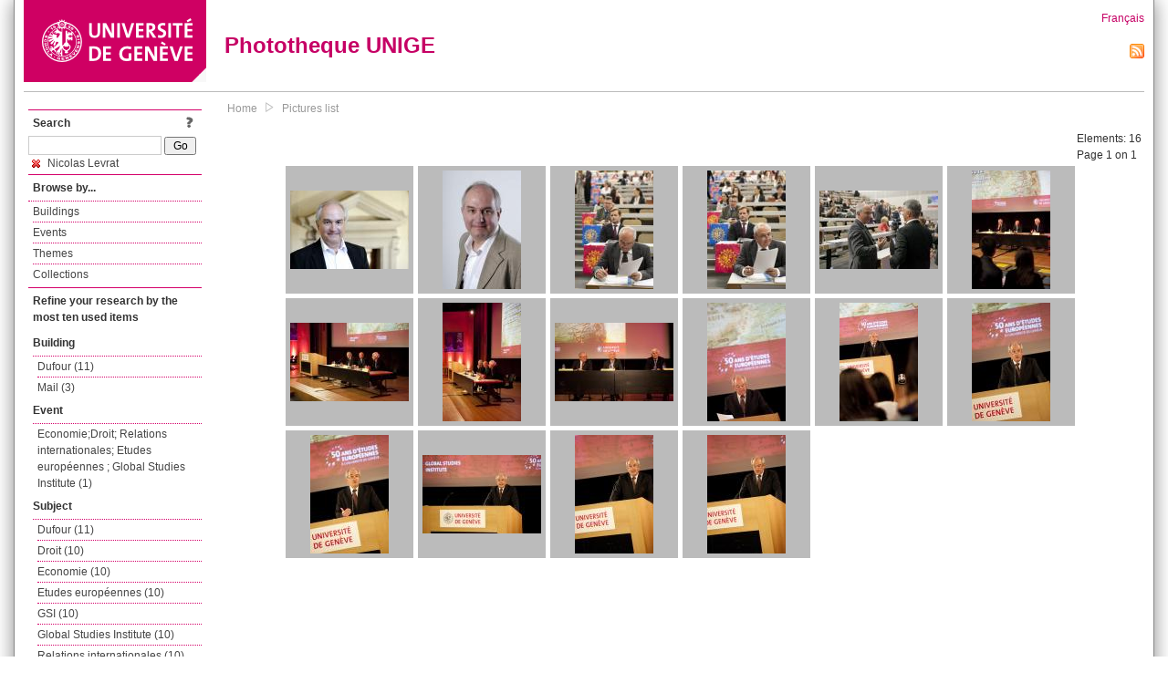

--- FILE ---
content_type: text/html; charset=UTF-8
request_url: https://phototheque.unige.ch/documents/facets?amp%3BclearFacets=1&amp%3BnewFacet=subjectFacet%3DSciences+de+l%27environnement&newFacet=subjectFacet%3DNicolas+Levrat
body_size: 4396
content:
<!DOCTYPE html>
<html>
<head>
	<meta http-equiv="Content-Type" content="text/html; charset=utf-8" />	<title>
		Pictures list | Phototheque UNIGE	</title>
	<link href="/favicon.ico" type="image/x-icon" rel="icon"/><link href="/favicon.ico" type="image/x-icon" rel="shortcut icon"/><link rel="stylesheet" type="text/css" href="/css/menu.css"/><link rel="stylesheet" type="text/css" href="/css/archive-ouverte.css"/><link rel="stylesheet" type="text/css" href="/css/tooltip.css"/><script type="text/javascript" src="/alaxos/js/jquery/jquery.js"></script><script type="text/javascript" src="/alaxos/js/jquery/jquery_no_conflict.js"></script><script type="text/javascript" src="/javascripts/collection.js"></script><script type="text/javascript" src="/js/jquery/jquery.lazyload.js"></script><script type="text/javascript" src="/alaxos/js/alaxos/jquery.tooltip.js"></script></head>
<body>
	<div id="container" class="container_width">

		<div id="header">
			<a id="top"></a>
			<div id="header_logo">
				<a href="http://www.unige.ch"><img src="/img/design/unige_logo.png" alt=""/></a>			</div>
			<div id="header_text">
				<h1>
                <a href="/">Phototheque UNIGE</a>				</h1>
			</div>

			<div id="lang_zone">
    		<a href="/users/switch_lang/fra">Français</a><div style="text-align:right;"><a href="/documents/feed.rss?lang=eng&amp;facet%5B0%5D=subjectFacet%3DNicolas+Levrat"><img src="/img/design/rss.png" alt=""/></a></div>    		</div>

		</div>

		<div id="menu_container">
            <div style="border-top:solid 1px #bbb;height:1px;margin:0 10px;"></div>		</div>


        <div id="content">

            <div id="leftColumn">
				<div class="leftLinks_block">
        			<div class="leftLinks_block_title" style="border-bottom:none;margin-bottom:0px;">
            			<div style="float:right;">
            			<a href="/pages/search_help"><img src="/img/design/question_mark.png" alt=""/></a>            			</div>
            			Search            		</div>
        			<div style="margin:0px;">
    					<form action="/documents/facets" id="search-form" method="post" accept-charset="utf-8"><div style="display:none;"><input type="hidden" name="_method" value="POST"/><input type="hidden" name="data[_Token][key]" value="935d42479094ec7a0ab78aa81af681ce76738c64aa445d9be4203fb028d531c6438ad33f0ad9b007973353104bc7e2bb91417acc6d26c114698f5e0179492816" id="Token2082185244" autocomplete="off"/></div><input name="data[Document][text]" id="search_input" type="text"/> <input class="button" type="submit" value="Go"/><div style="display:none;"><input type="hidden" name="data[_Token][fields]" value="7383ee1240497845e42dbb542cb9a9e49c290841%3A" id="TokenFields894422367" autocomplete="off"/><input type="hidden" name="data[_Token][unlocked]" value="" id="TokenUnlocked1885983148" autocomplete="off"/></div></form>					</div>
					<script type="text/javascript" src="/javascripts/facets_visibility.js"></script><div class="facet"><a href="/documents/facets?amp%3BclearFacets=1&amp;amp%3BnewFacet=subjectFacet%3DSciences+de+l%27environnement&amp;removeFacet=subjectFacet%3DNicolas+Levrat"><img src="/img/design/remove.png" alt=""/> Nicolas Levrat</a></div>
					
        		</div>
        		<div class="leftLinks_block">
        			<div class="leftLinks_block_title">
            			Browse by...        			</div>
            		<ul><li><a href="/buildings">Buildings</a></li><li><a href="/events">Events</a></li><li><a href="/themes">Themes</a></li><li><a href="/collections" class="lastLink">Collections</a></li></ul>        		</div>

        		<div class="leftLinks_block"><div class="leftLinks_block_title" style="border-bottom:none;">Refine your research by the most ten used items</div><div id="available_facets"><h4>Building</h4><ul class="facets" id="batimentmarcFacet_facets"><li><a href="/documents/facets?amp%3BclearFacets=1&amp;amp%3BnewFacet=subjectFacet%3DSciences+de+l%27environnement&amp;newFacet=batimentmarcFacet%3DDufour">Dufour (11)</a></li><li><a href="/documents/facets?amp%3BclearFacets=1&amp;amp%3BnewFacet=subjectFacet%3DSciences+de+l%27environnement&amp;newFacet=batimentmarcFacet%3DMail">Mail (3)</a></li></ul><h4>Event</h4><ul class="facets" id="evenementmarcFacet_facets"><li><a href="/documents/facets?amp%3BclearFacets=1&amp;amp%3BnewFacet=subjectFacet%3DSciences+de+l%27environnement&amp;newFacet=evenementmarcFacet%3DEconomie%3BDroit%3B+Relations+internationales%3B+Etudes+europ%C3%A9ennes+%3B+Global+Studies+Institute">Economie;Droit; Relations internationales; Etudes européennes ; Global Studies Institute (1)</a></li></ul><h4>Subject</h4><ul class="facets" id="subjectFacet_facets"><li><a href="/documents/facets?amp%3BclearFacets=1&amp;amp%3BnewFacet=subjectFacet%3DSciences+de+l%27environnement&amp;newFacet=subjectFacet%3DDufour">Dufour (11)</a></li><li><a href="/documents/facets?amp%3BclearFacets=1&amp;amp%3BnewFacet=subjectFacet%3DSciences+de+l%27environnement&amp;newFacet=subjectFacet%3DDroit">Droit (10)</a></li><li><a href="/documents/facets?amp%3BclearFacets=1&amp;amp%3BnewFacet=subjectFacet%3DSciences+de+l%27environnement&amp;newFacet=subjectFacet%3DEconomie">Economie (10)</a></li><li><a href="/documents/facets?amp%3BclearFacets=1&amp;amp%3BnewFacet=subjectFacet%3DSciences+de+l%27environnement&amp;newFacet=subjectFacet%3DEtudes+europ%C3%A9ennes">Etudes européennes (10)</a></li><li><a href="/documents/facets?amp%3BclearFacets=1&amp;amp%3BnewFacet=subjectFacet%3DSciences+de+l%27environnement&amp;newFacet=subjectFacet%3DGSI">GSI (10)</a></li><li><a href="/documents/facets?amp%3BclearFacets=1&amp;amp%3BnewFacet=subjectFacet%3DSciences+de+l%27environnement&amp;newFacet=subjectFacet%3DGlobal+Studies+Institute">Global Studies Institute (10)</a></li><li><a href="/documents/facets?amp%3BclearFacets=1&amp;amp%3BnewFacet=subjectFacet%3DSciences+de+l%27environnement&amp;newFacet=subjectFacet%3DRelations+internationales">Relations internationales (10)</a></li><li><a href="/documents/facets?amp%3BclearFacets=1&amp;amp%3BnewFacet=subjectFacet%3DSciences+de+l%27environnement&amp;newFacet=subjectFacet%3Dculture">Culture (10)</a></li><li><a href="/documents/facets?amp%3BclearFacets=1&amp;amp%3BnewFacet=subjectFacet%3DSciences+de+l%27environnement&amp;newFacet=subjectFacet%3Deurope">Europe (10)</a></li><li><a href="/documents/facets?amp%3BclearFacets=1&amp;amp%3BnewFacet=subjectFacet%3DSciences+de+l%27environnement&amp;newFacet=subjectFacet%3Dinauguration">Inauguration (10)</a></li><li style="display:none;"><a href="/documents/facets?amp%3BclearFacets=1&amp;amp%3BnewFacet=subjectFacet%3DSciences+de+l%27environnement&amp;newFacet=subjectFacet%3Dmondiales">Mondiales (10)</a></li><li style="display:none;"><a href="/documents/facets?amp%3BclearFacets=1&amp;amp%3BnewFacet=subjectFacet%3DSciences+de+l%27environnement&amp;newFacet=subjectFacet%3Drelations+internationales">Relations internationales (10)</a></li><li style="display:none;"><a href="/documents/facets?amp%3BclearFacets=1&amp;amp%3BnewFacet=subjectFacet%3DSciences+de+l%27environnement&amp;newFacet=subjectFacet%3D%C3%A9conomie">Économie (10)</a></li><li style="display:none;"><a href="/documents/facets?amp%3BclearFacets=1&amp;amp%3BnewFacet=subjectFacet%3DSciences+de+l%27environnement&amp;newFacet=subjectFacet%3D%C3%A9tudes">Études (10)</a></li><li style="display:none;"><a href="/documents/facets?amp%3BclearFacets=1&amp;amp%3BnewFacet=subjectFacet%3DSciences+de+l%27environnement&amp;newFacet=subjectFacet%3Dsoci%C3%A9t%C3%A9">Société (9)</a></li><li style="display:none;"><a href="/documents/facets?amp%3BclearFacets=1&amp;amp%3BnewFacet=subjectFacet%3DSciences+de+l%27environnement&amp;newFacet=subjectFacet%3Ddirecteur">Directeur (8)</a></li><li style="display:none;"><a href="/documents/facets?amp%3BclearFacets=1&amp;amp%3BnewFacet=subjectFacet%3DSciences+de+l%27environnement&amp;newFacet=subjectFacet%3Dintervention">Intervention (6)</a></li><li style="display:none;"><a href="/documents/facets?amp%3BclearFacets=1&amp;amp%3BnewFacet=subjectFacet%3DSciences+de+l%27environnement&amp;newFacet=subjectFacet%3DJean-Dominique+Vassalli">Jean-Dominique Vassalli (4)</a></li><li style="display:none;"><a href="/documents/facets?amp%3BclearFacets=1&amp;amp%3BnewFacet=subjectFacet%3DSciences+de+l%27environnement&amp;newFacet=subjectFacet%3DOMC">OMC (4)</a></li><li style="display:none;"><a href="/documents/facets?amp%3BclearFacets=1&amp;amp%3BnewFacet=subjectFacet%3DSciences+de+l%27environnement&amp;newFacet=subjectFacet%3DPascal+Lamy">Pascal Lamy (4)</a></li><li style="display:none;"><a href="/documents/facets?amp%3BclearFacets=1&amp;amp%3BnewFacet=subjectFacet%3DSciences+de+l%27environnement&amp;newFacet=subjectFacet%3Drecteur">Recteur (4)</a></li><li style="display:none;"><a href="/documents/facets?amp%3BclearFacets=1&amp;amp%3BnewFacet=subjectFacet%3DSciences+de+l%27environnement&amp;newFacet=subjectFacet%3DGeneva+Summer+School">Geneva Summer School (3)</a></li><li style="display:none;"><a href="/documents/facets?amp%3BclearFacets=1&amp;amp%3BnewFacet=subjectFacet%3DSciences+de+l%27environnement&amp;newFacet=subjectFacet%3DHumanitaire">Humanitaire (3)</a></li><li style="display:none;"><a href="/documents/facets?amp%3BclearFacets=1&amp;amp%3BnewFacet=subjectFacet%3DSciences+de+l%27environnement&amp;newFacet=subjectFacet%3DMail">Mail (3)</a></li><li style="display:none;"><a href="/documents/facets?amp%3BclearFacets=1&amp;amp%3BnewFacet=subjectFacet%3DSciences+de+l%27environnement&amp;newFacet=subjectFacet%3DSciences+politiques">Sciences politiques (3)</a></li><li style="display:none;"><a href="/documents/facets?amp%3BclearFacets=1&amp;amp%3BnewFacet=subjectFacet%3DSciences+de+l%27environnement&amp;newFacet=subjectFacet%3Daction">Action (3)</a></li><li style="display:none;"><a href="/documents/facets?amp%3BclearFacets=1&amp;amp%3BnewFacet=subjectFacet%3DSciences+de+l%27environnement&amp;newFacet=subjectFacet%3Dconf%C3%A9rence">Conférence (3)</a></li><li style="display:none;"><a href="/documents/facets?amp%3BclearFacets=1&amp;amp%3BnewFacet=subjectFacet%3DSciences+de+l%27environnement&amp;newFacet=subjectFacet%3Dd%C3%A9fis">Défis (3)</a></li><li style="display:none;"><a href="/documents/facets?amp%3BclearFacets=1&amp;amp%3BnewFacet=subjectFacet%3DSciences+de+l%27environnement&amp;newFacet=subjectFacet%3Dhumains">Humains (3)</a></li><img src="/img/design/plus.gif" style="cursor:pointer;" id="subjectFacet_facets_show_btn" data-id="subjectFacet_facets" class="show_facets_btn" alt=""/><img src="/img/design/less.gif" style="cursor:pointer;display:none;" id="subjectFacet_facets_hide_btn" data-id="subjectFacet_facets" class="hide_facets_btn" alt=""/></ul><h4>Theme</h4><ul class="facets" id="theme__marc_facets"><li><a href="/documents/facets?amp%3BclearFacets=1&amp;amp%3BnewFacet=subjectFacet%3DSciences+de+l%27environnement&amp;newFacet=theme.marc%3Ddroit">Droit (10)</a></li><li><a href="/documents/facets?amp%3BclearFacets=1&amp;amp%3BnewFacet=subjectFacet%3DSciences+de+l%27environnement&amp;newFacet=theme.marc%3Deconomie">Economie (10)</a></li><li><a href="/documents/facets?amp%3BclearFacets=1&amp;amp%3BnewFacet=subjectFacet%3DSciences+de+l%27environnement&amp;newFacet=theme.marc%3Detudes+europeennes">Etudes europeennes (10)</a></li><li><a href="/documents/facets?amp%3BclearFacets=1&amp;amp%3BnewFacet=subjectFacet%3DSciences+de+l%27environnement&amp;newFacet=theme.marc%3Dglobal+studies+institute">Global studies institute (10)</a></li><li><a href="/documents/facets?amp%3BclearFacets=1&amp;amp%3BnewFacet=subjectFacet%3DSciences+de+l%27environnement&amp;newFacet=theme.marc%3Drelations+internationales">Relations internationales (10)</a></li><li><a href="/documents/facets?amp%3BclearFacets=1&amp;amp%3BnewFacet=subjectFacet%3DSciences+de+l%27environnement&amp;newFacet=theme.marc%3Dhumanitaire">Humanitaire (3)</a></li><li><a href="/documents/facets?amp%3BclearFacets=1&amp;amp%3BnewFacet=subjectFacet%3DSciences+de+l%27environnement&amp;newFacet=theme.marc%3Dsciences+politiques">Sciences politiques (3)</a></li></ul><h4>Photographer</h4><ul class="facets" id="creatorFacet_facets"><li><a href="/documents/facets?amp%3BclearFacets=1&amp;amp%3BnewFacet=subjectFacet%3DSciences+de+l%27environnement&amp;newFacet=creatorFacet%3DErard%2C+Jacques">Erard, Jacques (14)</a></li><li><a href="/documents/facets?amp%3BclearFacets=1&amp;amp%3BnewFacet=subjectFacet%3DSciences+de+l%27environnement&amp;newFacet=creatorFacet%3DAnonyme">Anonyme (1)</a></li><li><a href="/documents/facets?amp%3BclearFacets=1&amp;amp%3BnewFacet=subjectFacet%3DSciences+de+l%27environnement&amp;newFacet=creatorFacet%3DLevrat%2C+Nicolas">Levrat, Nicolas (1)</a></li></ul><h4>Date</h4><ul class="facets" id="dateFacet_facets"><li><a href="/documents/facets?amp%3BclearFacets=1&amp;amp%3BnewFacet=subjectFacet%3DSciences+de+l%27environnement&amp;newFacet=dateFacet%3D2013">2013 (14)</a></li><li><a href="/documents/facets?amp%3BclearFacets=1&amp;amp%3BnewFacet=subjectFacet%3DSciences+de+l%27environnement&amp;newFacet=dateFacet%3D2015">2015 (1)</a></li><li><a href="/documents/facets?amp%3BclearFacets=1&amp;amp%3BnewFacet=subjectFacet%3DSciences+de+l%27environnement&amp;newFacet=dateFacet%3D2019">2019 (1)</a></li></ul></div></div>
        		<div class="leftLinks_block">
        			<div class="leftLinks_block_title">
            			<div style="float:right">
            			            			</div>

        		        Deposit        			</div>
            		<ul><li><a href="http://phototheque.unige.ch/cgi-bin/valet/submit.cgi?view=image">Submit an image</a></li><li><a href="/pages/charter" class="lastLink">Charter</a></li></ul>        		</div>
        		<div class="leftLinks_block">
        			<div class="leftLinks_block_title">
            			Highlights        			</div>
            		<ul><li><a href="/documents/latest" class="lastLink">Latest additions</a></li></ul>        		</div>
        		<div class="leftLinks_block">
        			<div class="leftLinks_block_title">
            			More informations        			</div>
            		<ul><li><a href="/pages/contact_phototheque" class="lastLink">Contacts</a></li></ul>        		</div>
        	</div>
        	<div id="pageContent">

        		<div id="breadcrumb"><a href="/">Home</a><img src="/img/design/breadcrumb_arrow.png" alt=""/><a href="/documents/facets">Pictures list</a></div>
                
    			


<div class="toolbar_container_list"><div class="paging_info">Elements: <span id="list_total_elements">16 </span><br/>Page 1 on 1</div></div>&nbsp;<div class="pictures_list"><div class="picture_list_box" id="picture_list_box_9509"><div class="picture_list"><div id="picture_tooltip_9509" style="display:none;"><div style="text-align:center;"><div><a href="/unige:155149"><img src="/img/design/blankpixel.png" id="tooltip_picture_9509" data-picture_id="9509" class="lazy_tooltip lazy" style="max-width:300px;max-height:225px;" data-original="https://phototheque.unige.ch/img/thumbnails/e/8/5/unige_155149_300x225" alt=""/><noscript><a href="/unige:155149"><img src="https://phototheque.unige.ch/img/thumbnails/e/8/5/unige_155149_300x225" alt=""/></a></noscript></a></div><div><a href="/unige:155149">Details</a> | <a href="/download/unige:155149/ATTACHMENT01">Download</a></div><div style="clear:both;">&copy; UNIGE </div></div></div><img src="/img/design/blankpixel.png" id="picture_9509" style="vertical-align:middle;max-width:130px;max-height:130px;" class="lazy_front lazy" data-original="https://phototheque.unige.ch/img/thumbnails/e/8/5/unige_155149_130x130" alt=""/><noscript><a href="/unige:155149"><img src="https://phototheque.unige.ch/img/thumbnails/e/8/5/unige_155149_130x130" alt=""/></a></noscript></div></div><div class="picture_list_box" id="picture_list_box_8620"><div class="picture_list"><div id="picture_tooltip_8620" style="display:none;"><div style="text-align:center;"><div style="float:left;"><a href="/unige:120601"><img src="/img/design/blankpixel.png" id="tooltip_picture_8620" data-picture_id="8620" class="lazy_tooltip lazy" style="max-width:300px;max-height:225px;" data-original="https://phototheque.unige.ch/img/thumbnails/2/b/f/unige_120601_300x225" alt=""/><noscript><a href="/unige:120601"><img src="https://phototheque.unige.ch/img/thumbnails/2/b/f/unige_120601_300x225" alt=""/></a></noscript></a></div><div style="float:left;margin-left:5px;"><div style="margin-bottom:10px"><a href="/unige:120601">Details</a></div><div style="margin-bottom:10px"><a href="/download/unige:120601/ATTACHMENT01">Download</a></div><div style="margin-bottom:10px">(598 x 900)</div></div><div style="clear:both;">&copy; UNIGE Nicolas Levrat</div></div></div><img src="/img/design/blankpixel.png" id="picture_8620" style="vertical-align:middle;max-width:130px;max-height:130px;" class="lazy_front lazy" data-original="https://phototheque.unige.ch/img/thumbnails/2/b/f/unige_120601_130x130" alt=""/><noscript><a href="/unige:120601"><img src="https://phototheque.unige.ch/img/thumbnails/2/b/f/unige_120601_130x130" alt=""/></a></noscript></div></div><div class="picture_list_box" id="picture_list_box_1760"><div class="picture_list"><div id="picture_tooltip_1760" style="display:none;"><div style="text-align:center;"><div><a href="/unige:29272"><img src="/img/design/blankpixel.png" id="tooltip_picture_1760" data-picture_id="1760" class="lazy_tooltip lazy" style="max-width:300px;max-height:225px;" data-original="https://phototheque.unige.ch/img/thumbnails/f/5/5/unige_29272_300x225" alt=""/><noscript><a href="/unige:29272"><img src="https://phototheque.unige.ch/img/thumbnails/f/5/5/unige_29272_300x225" alt=""/></a></noscript></a></div><div><a href="/unige:29272">Details</a> | <a href="/download/unige:29272/ATTACHMENT01">Download</a></div><div style="clear:both;">&copy; UNIGE Jacques Erard</div></div></div><img src="/img/design/blankpixel.png" id="picture_1760" style="vertical-align:middle;max-width:130px;max-height:130px;" class="lazy_front lazy" data-original="https://phototheque.unige.ch/img/thumbnails/f/5/5/unige_29272_130x130" alt=""/><noscript><a href="/unige:29272"><img src="https://phototheque.unige.ch/img/thumbnails/f/5/5/unige_29272_130x130" alt=""/></a></noscript></div></div><div class="picture_list_box" id="picture_list_box_1759"><div class="picture_list"><div id="picture_tooltip_1759" style="display:none;"><div style="text-align:center;"><div><a href="/unige:29273"><img src="/img/design/blankpixel.png" id="tooltip_picture_1759" data-picture_id="1759" class="lazy_tooltip lazy" style="max-width:300px;max-height:225px;" data-original="https://phototheque.unige.ch/img/thumbnails/a/f/b/unige_29273_300x225" alt=""/><noscript><a href="/unige:29273"><img src="https://phototheque.unige.ch/img/thumbnails/a/f/b/unige_29273_300x225" alt=""/></a></noscript></a></div><div><a href="/unige:29273">Details</a> | <a href="/download/unige:29273/ATTACHMENT01">Download</a></div><div style="clear:both;">&copy; UNIGE Jacques Erard</div></div></div><img src="/img/design/blankpixel.png" id="picture_1759" style="vertical-align:middle;max-width:130px;max-height:130px;" class="lazy_front lazy" data-original="https://phototheque.unige.ch/img/thumbnails/a/f/b/unige_29273_130x130" alt=""/><noscript><a href="/unige:29273"><img src="https://phototheque.unige.ch/img/thumbnails/a/f/b/unige_29273_130x130" alt=""/></a></noscript></div></div><div class="picture_list_box" id="picture_list_box_1753"><div class="picture_list"><div id="picture_tooltip_1753" style="display:none;"><div style="text-align:center;"><div><a href="/unige:29279"><img src="/img/design/blankpixel.png" id="tooltip_picture_1753" data-picture_id="1753" class="lazy_tooltip lazy" style="max-width:300px;max-height:225px;" data-original="https://phototheque.unige.ch/img/thumbnails/1/3/4/unige_29279_300x225" alt=""/><noscript><a href="/unige:29279"><img src="https://phototheque.unige.ch/img/thumbnails/1/3/4/unige_29279_300x225" alt=""/></a></noscript></a></div><div><a href="/unige:29279">Details</a> | <a href="/download/unige:29279/ATTACHMENT01">Download</a></div><div style="clear:both;">&copy; UNIGE Jacques Erard</div></div></div><img src="/img/design/blankpixel.png" id="picture_1753" style="vertical-align:middle;max-width:130px;max-height:130px;" class="lazy_front lazy" data-original="https://phototheque.unige.ch/img/thumbnails/1/3/4/unige_29279_130x130" alt=""/><noscript><a href="/unige:29279"><img src="https://phototheque.unige.ch/img/thumbnails/1/3/4/unige_29279_130x130" alt=""/></a></noscript></div></div><div class="picture_list_box" id="picture_list_box_581"><div class="picture_list"><div id="picture_tooltip_581" style="display:none;"><div style="text-align:center;"><div><a href="/unige:30285"><img src="/img/design/blankpixel.png" id="tooltip_picture_581" data-picture_id="581" class="lazy_tooltip lazy" style="max-width:300px;max-height:225px;" data-original="https://phototheque.unige.ch/img/thumbnails/6/6/6/unige_30285_300x225" alt=""/><noscript><a href="/unige:30285"><img src="https://phototheque.unige.ch/img/thumbnails/6/6/6/unige_30285_300x225" alt=""/></a></noscript></a></div><div><a href="/unige:30285">Details</a> | <a href="/download/unige:30285/ATTACHMENT01">Download</a></div><div style="clear:both;">&copy; UNIGE Jacques Erard</div></div></div><img src="/img/design/blankpixel.png" id="picture_581" style="vertical-align:middle;max-width:130px;max-height:130px;" class="lazy_front lazy" data-original="https://phototheque.unige.ch/img/thumbnails/6/6/6/unige_30285_130x130" alt=""/><noscript><a href="/unige:30285"><img src="https://phototheque.unige.ch/img/thumbnails/6/6/6/unige_30285_130x130" alt=""/></a></noscript></div></div><div class="picture_list_box" id="picture_list_box_580"><div class="picture_list"><div id="picture_tooltip_580" style="display:none;"><div style="text-align:center;"><div><a href="/unige:30286"><img src="/img/design/blankpixel.png" id="tooltip_picture_580" data-picture_id="580" class="lazy_tooltip lazy" style="max-width:300px;max-height:225px;" data-original="https://phototheque.unige.ch/img/thumbnails/5/c/2/unige_30286_300x225" alt=""/><noscript><a href="/unige:30286"><img src="https://phototheque.unige.ch/img/thumbnails/5/c/2/unige_30286_300x225" alt=""/></a></noscript></a></div><div><a href="/unige:30286">Details</a> | <a href="/download/unige:30286/ATTACHMENT01">Download</a></div><div style="clear:both;">&copy; UNIGE Jacques Erard</div></div></div><img src="/img/design/blankpixel.png" id="picture_580" style="vertical-align:middle;max-width:130px;max-height:130px;" class="lazy_front lazy" data-original="https://phototheque.unige.ch/img/thumbnails/5/c/2/unige_30286_130x130" alt=""/><noscript><a href="/unige:30286"><img src="https://phototheque.unige.ch/img/thumbnails/5/c/2/unige_30286_130x130" alt=""/></a></noscript></div></div><div class="picture_list_box" id="picture_list_box_579"><div class="picture_list"><div id="picture_tooltip_579" style="display:none;"><div style="text-align:center;"><div><a href="/unige:30287"><img src="/img/design/blankpixel.png" id="tooltip_picture_579" data-picture_id="579" class="lazy_tooltip lazy" style="max-width:300px;max-height:225px;" data-original="https://phototheque.unige.ch/img/thumbnails/5/1/4/unige_30287_300x225" alt=""/><noscript><a href="/unige:30287"><img src="https://phototheque.unige.ch/img/thumbnails/5/1/4/unige_30287_300x225" alt=""/></a></noscript></a></div><div><a href="/unige:30287">Details</a> | <a href="/download/unige:30287/ATTACHMENT01">Download</a></div><div style="clear:both;">&copy; UNIGE Jacques Erard</div></div></div><img src="/img/design/blankpixel.png" id="picture_579" style="vertical-align:middle;max-width:130px;max-height:130px;" class="lazy_front lazy" data-original="https://phototheque.unige.ch/img/thumbnails/5/1/4/unige_30287_130x130" alt=""/><noscript><a href="/unige:30287"><img src="https://phototheque.unige.ch/img/thumbnails/5/1/4/unige_30287_130x130" alt=""/></a></noscript></div></div><div class="picture_list_box" id="picture_list_box_578"><div class="picture_list"><div id="picture_tooltip_578" style="display:none;"><div style="text-align:center;"><div><a href="/unige:30288"><img src="/img/design/blankpixel.png" id="tooltip_picture_578" data-picture_id="578" class="lazy_tooltip lazy" style="max-width:300px;max-height:225px;" data-original="https://phototheque.unige.ch/img/thumbnails/6/e/5/unige_30288_300x225" alt=""/><noscript><a href="/unige:30288"><img src="https://phototheque.unige.ch/img/thumbnails/6/e/5/unige_30288_300x225" alt=""/></a></noscript></a></div><div><a href="/unige:30288">Details</a> | <a href="/download/unige:30288/ATTACHMENT01">Download</a></div><div style="clear:both;">&copy; UNIGE Jacques Erard</div></div></div><img src="/img/design/blankpixel.png" id="picture_578" style="vertical-align:middle;max-width:130px;max-height:130px;" class="lazy_front lazy" data-original="https://phototheque.unige.ch/img/thumbnails/6/e/5/unige_30288_130x130" alt=""/><noscript><a href="/unige:30288"><img src="https://phototheque.unige.ch/img/thumbnails/6/e/5/unige_30288_130x130" alt=""/></a></noscript></div></div><div class="picture_list_box" id="picture_list_box_577"><div class="picture_list"><div id="picture_tooltip_577" style="display:none;"><div style="text-align:center;"><div><a href="/unige:30289"><img src="/img/design/blankpixel.png" id="tooltip_picture_577" data-picture_id="577" class="lazy_tooltip lazy" style="max-width:300px;max-height:225px;" data-original="https://phototheque.unige.ch/img/thumbnails/3/3/d/unige_30289_300x225" alt=""/><noscript><a href="/unige:30289"><img src="https://phototheque.unige.ch/img/thumbnails/3/3/d/unige_30289_300x225" alt=""/></a></noscript></a></div><div><a href="/unige:30289">Details</a> | <a href="/download/unige:30289/ATTACHMENT01">Download</a></div><div style="clear:both;">&copy; UNIGE Jacques Erard</div></div></div><img src="/img/design/blankpixel.png" id="picture_577" style="vertical-align:middle;max-width:130px;max-height:130px;" class="lazy_front lazy" data-original="https://phototheque.unige.ch/img/thumbnails/3/3/d/unige_30289_130x130" alt=""/><noscript><a href="/unige:30289"><img src="https://phototheque.unige.ch/img/thumbnails/3/3/d/unige_30289_130x130" alt=""/></a></noscript></div></div><div class="picture_list_box" id="picture_list_box_576"><div class="picture_list"><div id="picture_tooltip_576" style="display:none;"><div style="text-align:center;"><div><a href="/unige:30290"><img src="/img/design/blankpixel.png" id="tooltip_picture_576" data-picture_id="576" class="lazy_tooltip lazy" style="max-width:300px;max-height:225px;" data-original="https://phototheque.unige.ch/img/thumbnails/e/d/4/unige_30290_300x225" alt=""/><noscript><a href="/unige:30290"><img src="https://phototheque.unige.ch/img/thumbnails/e/d/4/unige_30290_300x225" alt=""/></a></noscript></a></div><div><a href="/unige:30290">Details</a> | <a href="/download/unige:30290/ATTACHMENT01">Download</a></div><div style="clear:both;">&copy; UNIGE Jacques Erard</div></div></div><img src="/img/design/blankpixel.png" id="picture_576" style="vertical-align:middle;max-width:130px;max-height:130px;" class="lazy_front lazy" data-original="https://phototheque.unige.ch/img/thumbnails/e/d/4/unige_30290_130x130" alt=""/><noscript><a href="/unige:30290"><img src="https://phototheque.unige.ch/img/thumbnails/e/d/4/unige_30290_130x130" alt=""/></a></noscript></div></div><div class="picture_list_box" id="picture_list_box_575"><div class="picture_list"><div id="picture_tooltip_575" style="display:none;"><div style="text-align:center;"><div style="float:left;"><a href="/unige:30291"><img src="/img/design/blankpixel.png" id="tooltip_picture_575" data-picture_id="575" class="lazy_tooltip lazy" style="max-width:300px;max-height:225px;" data-original="https://phototheque.unige.ch/img/thumbnails/0/a/e/unige_30291_300x225" alt=""/><noscript><a href="/unige:30291"><img src="https://phototheque.unige.ch/img/thumbnails/0/a/e/unige_30291_300x225" alt=""/></a></noscript></a></div><div style="float:left;margin-left:5px;"><div style="margin-bottom:10px"><a href="/unige:30291">Details</a></div><div style="margin-bottom:10px"><a href="/download/unige:30291/ATTACHMENT01">Download</a></div><div style="margin-bottom:10px">(1856 x 2784)</div></div><div style="clear:both;">&copy; UNIGE Jacques Erard</div></div></div><img src="/img/design/blankpixel.png" id="picture_575" style="vertical-align:middle;max-width:130px;max-height:130px;" class="lazy_front lazy" data-original="https://phototheque.unige.ch/img/thumbnails/0/a/e/unige_30291_130x130" alt=""/><noscript><a href="/unige:30291"><img src="https://phototheque.unige.ch/img/thumbnails/0/a/e/unige_30291_130x130" alt=""/></a></noscript></div></div><div class="picture_list_box" id="picture_list_box_574"><div class="picture_list"><div id="picture_tooltip_574" style="display:none;"><div style="text-align:center;"><div><a href="/unige:30292"><img src="/img/design/blankpixel.png" id="tooltip_picture_574" data-picture_id="574" class="lazy_tooltip lazy" style="max-width:300px;max-height:225px;" data-original="https://phototheque.unige.ch/img/thumbnails/9/5/f/unige_30292_300x225" alt=""/><noscript><a href="/unige:30292"><img src="https://phototheque.unige.ch/img/thumbnails/9/5/f/unige_30292_300x225" alt=""/></a></noscript></a></div><div><a href="/unige:30292">Details</a> | <a href="/download/unige:30292/ATTACHMENT01">Download</a></div><div style="clear:both;">&copy; UNIGE Jacques Erard</div></div></div><img src="/img/design/blankpixel.png" id="picture_574" style="vertical-align:middle;max-width:130px;max-height:130px;" class="lazy_front lazy" data-original="https://phototheque.unige.ch/img/thumbnails/9/5/f/unige_30292_130x130" alt=""/><noscript><a href="/unige:30292"><img src="https://phototheque.unige.ch/img/thumbnails/9/5/f/unige_30292_130x130" alt=""/></a></noscript></div></div><div class="picture_list_box" id="picture_list_box_573"><div class="picture_list"><div id="picture_tooltip_573" style="display:none;"><div style="text-align:center;"><div><a href="/unige:30293"><img src="/img/design/blankpixel.png" id="tooltip_picture_573" data-picture_id="573" class="lazy_tooltip lazy" style="max-width:300px;max-height:225px;" data-original="https://phototheque.unige.ch/img/thumbnails/d/f/9/unige_30293_300x225" alt=""/><noscript><a href="/unige:30293"><img src="https://phototheque.unige.ch/img/thumbnails/d/f/9/unige_30293_300x225" alt=""/></a></noscript></a></div><div><a href="/unige:30293">Details</a> | <a href="/download/unige:30293/ATTACHMENT01">Download</a></div><div style="clear:both;">&copy; UNIGE Jacques Erard</div></div></div><img src="/img/design/blankpixel.png" id="picture_573" style="vertical-align:middle;max-width:130px;max-height:130px;" class="lazy_front lazy" data-original="https://phototheque.unige.ch/img/thumbnails/d/f/9/unige_30293_130x130" alt=""/><noscript><a href="/unige:30293"><img src="https://phototheque.unige.ch/img/thumbnails/d/f/9/unige_30293_130x130" alt=""/></a></noscript></div></div><div class="picture_list_box" id="picture_list_box_572"><div class="picture_list"><div id="picture_tooltip_572" style="display:none;"><div style="text-align:center;"><div style="float:left;"><a href="/unige:30294"><img src="/img/design/blankpixel.png" id="tooltip_picture_572" data-picture_id="572" class="lazy_tooltip lazy" style="max-width:300px;max-height:225px;" data-original="https://phototheque.unige.ch/img/thumbnails/b/9/b/unige_30294_300x225" alt=""/><noscript><a href="/unige:30294"><img src="https://phototheque.unige.ch/img/thumbnails/b/9/b/unige_30294_300x225" alt=""/></a></noscript></a></div><div style="float:left;margin-left:5px;"><div style="margin-bottom:10px"><a href="/unige:30294">Details</a></div><div style="margin-bottom:10px"><a href="/download/unige:30294/ATTACHMENT01">Download</a></div><div style="margin-bottom:10px">(1856 x 2784)</div></div><div style="clear:both;">&copy; UNIGE Jacques Erard</div></div></div><img src="/img/design/blankpixel.png" id="picture_572" style="vertical-align:middle;max-width:130px;max-height:130px;" class="lazy_front lazy" data-original="https://phototheque.unige.ch/img/thumbnails/b/9/b/unige_30294_130x130" alt=""/><noscript><a href="/unige:30294"><img src="https://phototheque.unige.ch/img/thumbnails/b/9/b/unige_30294_130x130" alt=""/></a></noscript></div></div><div class="picture_list_box" id="picture_list_box_571"><div class="picture_list"><div id="picture_tooltip_571" style="display:none;"><div style="text-align:center;"><div style="float:left;"><a href="/unige:30295"><img src="/img/design/blankpixel.png" id="tooltip_picture_571" data-picture_id="571" class="lazy_tooltip lazy" style="max-width:300px;max-height:225px;" data-original="https://phototheque.unige.ch/img/thumbnails/e/1/7/unige_30295_300x225" alt=""/><noscript><a href="/unige:30295"><img src="https://phototheque.unige.ch/img/thumbnails/e/1/7/unige_30295_300x225" alt=""/></a></noscript></a></div><div style="float:left;margin-left:5px;"><div style="margin-bottom:10px"><a href="/unige:30295">Details</a></div><div style="margin-bottom:10px"><a href="/download/unige:30295/ATTACHMENT01">Download</a></div><div style="margin-bottom:10px">(1856 x 2784)</div></div><div style="clear:both;">&copy; UNIGE Jacques Erard</div></div></div><img src="/img/design/blankpixel.png" id="picture_571" style="vertical-align:middle;max-width:130px;max-height:130px;" class="lazy_front lazy" data-original="https://phototheque.unige.ch/img/thumbnails/e/1/7/unige_30295_130x130" alt=""/><noscript><a href="/unige:30295"><img src="https://phototheque.unige.ch/img/thumbnails/e/1/7/unige_30295_130x130" alt=""/></a></noscript></div></div></div>    <script type="text/javascript">
    //<![CDATA[
    
    function register_tooltip(picture_id){
        
        $j("#picture_list_box_" + picture_id).tooltip({position           : "centered",
                                                       preload_images     : true,
                                                       content_element_id : "picture_tooltip_" + picture_id,
                                                      });
    }
    
    $j(document).ready(function(){
        
        $j("img.lazy_front").lazyload({
            threshold: 50,
            effect : "fadeIn",
            skip_invisible: false, //useful to make the images already visible on load appear with Webkit browsers
            load: function(img){
                
                $j("#tooltip_" + $j(this).attr("id")).lazyload({
                    threshold: 50,
                    skip_invisible: false, //useful to make the images already visible on load appear with Webkit browsers
                    load: function(img){
                        register_tooltip($j(this).attr("data-picture_id"));
                    }
                });
                
            }
        });

    });
    
    //]]>
    </script>
    			</div>
			<div style="clear:both"></div>
		</div>
		<div id="footer">
    		<div id="ftop">
    			View all records: <a href="/documents/facets?clear=true">10217</a>    		</div>
    		<div id="fleft">
    			<a href="#header">Back to top</a>    		</div>
    		<div id="fright">
        		<a href="/pages/validation">Validator</a> | <a href="/login">Admin</a>    		</div>
    	</div>
	</div>
	</body>
</html>
